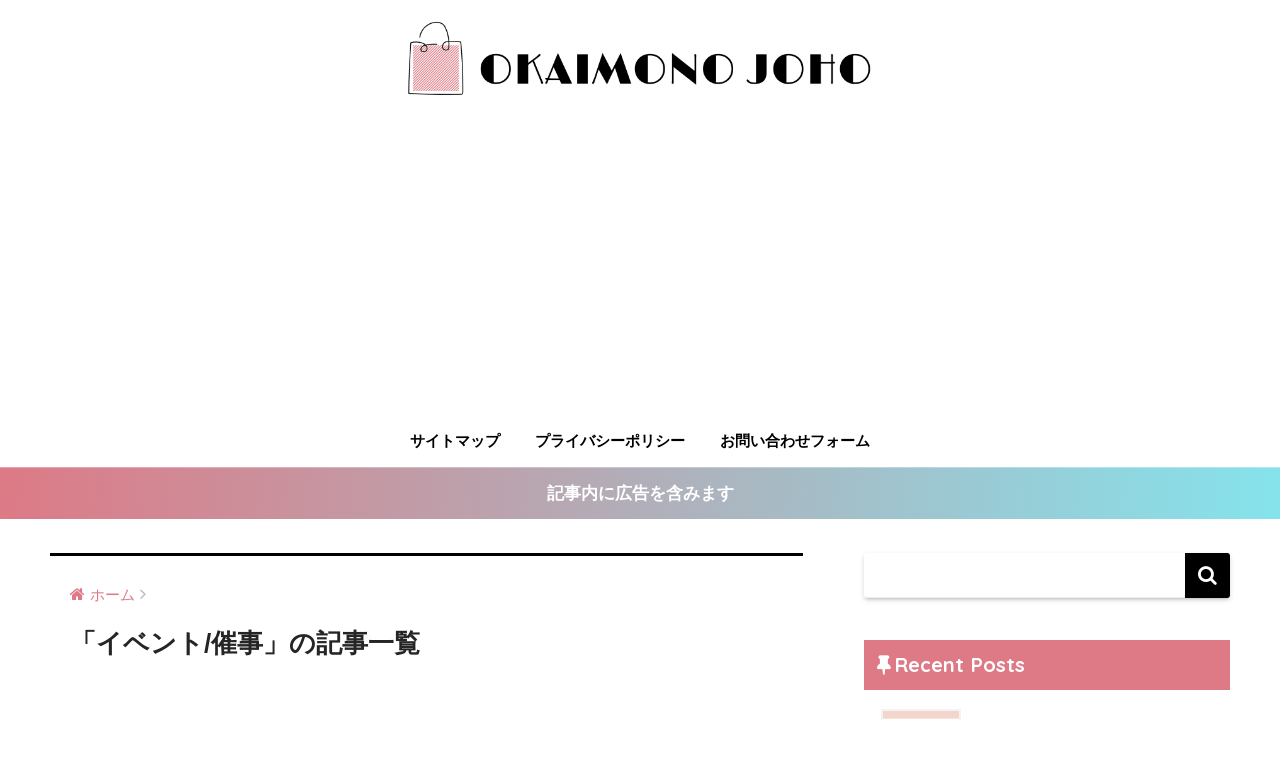

--- FILE ---
content_type: text/html; charset=UTF-8
request_url: https://kininarugamininaru.com/category/%E3%82%A4%E3%83%99%E3%83%B3%E3%83%88-%E5%82%AC%E4%BA%8B/
body_size: 11345
content:
<!doctype html>
<!--[if lt IE 7]><html dir="ltr" lang="ja" prefix="og: https://ogp.me/ns#" class="no-js lt-ie9 lt-ie8 lt-ie7"><![endif]-->
<!--[if (IE 7)&!(IEMobile)]><html dir="ltr" lang="ja" prefix="og: https://ogp.me/ns#" class="no-js lt-ie9 lt-ie8"><![endif]-->
<!--[if (IE 8)&!(IEMobile)]><html dir="ltr" lang="ja" prefix="og: https://ogp.me/ns#" class="no-js lt-ie9"><![endif]-->
<!--[if gt IE 8]><!--><html dir="ltr" lang="ja" prefix="og: https://ogp.me/ns#" class="no-js"><!--<![endif]-->
<head>
	<!-- Google tag (gtag.js) -->
<script async src="https://www.googletagmanager.com/gtag/js?id=G-DCZHTEGVXQ"></script>
<script>
  window.dataLayer = window.dataLayer || [];
  function gtag(){dataLayer.push(arguments);}
  gtag('js', new Date());

  gtag('config', 'G-DCZHTEGVXQ');
</script>
	<meta charset="utf-8">
	<meta http-equiv="X-UA-Compatible" content="IE=edge">
	<meta name="HandheldFriendly" content="True">
	<meta name="MobileOptimized" content="320">
	<meta name="viewport" content="width=device-width, initial-scale=1 ,viewport-fit=cover"/>
	<meta name="msapplication-TileColor" content="#000000">
	<meta name="theme-color" content="#000000">
	<link rel="pingback" href="https://kininarugamininaru.com/xmlrpc.php">
	<title>イベント/催事 | OKAIMONO JOHO</title>

		<!-- All in One SEO 4.9.3 - aioseo.com -->
	<meta name="robots" content="max-snippet:-1, max-image-preview:large, max-video-preview:-1" />
	<meta name="google-site-verification" content="_pRoHfpikjYjzPHHGEKIVsm8DL5LWjxgyEB3_kkpplg" />
	<link rel="canonical" href="https://kininarugamininaru.com/category/%e3%82%a4%e3%83%99%e3%83%b3%e3%83%88-%e5%82%ac%e4%ba%8b/" />
	<meta name="generator" content="All in One SEO (AIOSEO) 4.9.3" />
		<script type="application/ld+json" class="aioseo-schema">
			{"@context":"https:\/\/schema.org","@graph":[{"@type":"BreadcrumbList","@id":"https:\/\/kininarugamininaru.com\/category\/%E3%82%A4%E3%83%99%E3%83%B3%E3%83%88-%E5%82%AC%E4%BA%8B\/#breadcrumblist","itemListElement":[{"@type":"ListItem","@id":"https:\/\/kininarugamininaru.com#listItem","position":1,"name":"Home","item":"https:\/\/kininarugamininaru.com","nextItem":{"@type":"ListItem","@id":"https:\/\/kininarugamininaru.com\/category\/%e3%82%a4%e3%83%99%e3%83%b3%e3%83%88-%e5%82%ac%e4%ba%8b\/#listItem","name":"\u30a4\u30d9\u30f3\u30c8\/\u50ac\u4e8b"}},{"@type":"ListItem","@id":"https:\/\/kininarugamininaru.com\/category\/%e3%82%a4%e3%83%99%e3%83%b3%e3%83%88-%e5%82%ac%e4%ba%8b\/#listItem","position":2,"name":"\u30a4\u30d9\u30f3\u30c8\/\u50ac\u4e8b","previousItem":{"@type":"ListItem","@id":"https:\/\/kininarugamininaru.com#listItem","name":"Home"}}]},{"@type":"CollectionPage","@id":"https:\/\/kininarugamininaru.com\/category\/%E3%82%A4%E3%83%99%E3%83%B3%E3%83%88-%E5%82%AC%E4%BA%8B\/#collectionpage","url":"https:\/\/kininarugamininaru.com\/category\/%E3%82%A4%E3%83%99%E3%83%B3%E3%83%88-%E5%82%AC%E4%BA%8B\/","name":"\u30a4\u30d9\u30f3\u30c8\/\u50ac\u4e8b | OKAIMONO JOHO","inLanguage":"ja","isPartOf":{"@id":"https:\/\/kininarugamininaru.com\/#website"},"breadcrumb":{"@id":"https:\/\/kininarugamininaru.com\/category\/%E3%82%A4%E3%83%99%E3%83%B3%E3%83%88-%E5%82%AC%E4%BA%8B\/#breadcrumblist"}},{"@type":"Person","@id":"https:\/\/kininarugamininaru.com\/#person","name":"kumi","image":{"@type":"ImageObject","@id":"https:\/\/kininarugamininaru.com\/category\/%E3%82%A4%E3%83%99%E3%83%B3%E3%83%88-%E5%82%AC%E4%BA%8B\/#personImage","url":"https:\/\/secure.gravatar.com\/avatar\/5cbd3c921c0e6e8dd42370c7af9a8cdd?s=96&d=mm&r=g","width":96,"height":96,"caption":"kumi"}},{"@type":"WebSite","@id":"https:\/\/kininarugamininaru.com\/#website","url":"https:\/\/kininarugamininaru.com\/","name":"OKAIMONO JOHO","description":"\u30bb\u30fc\u30eb\u3084\u798f\u888b\u3001\u50ac\u4e8b\u3084\u30b9\u30a4\u30fc\u30c4\u30fb\u30b0\u30eb\u30e1\u306a\u3069\u8cb7\u3044\u7269\u60c5\u5831\u3092\u66f8\u3044\u3066\u3044\u307e\u3059\u3002","inLanguage":"ja","publisher":{"@id":"https:\/\/kininarugamininaru.com\/#person"}}]}
		</script>
		<!-- All in One SEO -->

<link rel='dns-prefetch' href='//ajax.googleapis.com' />
<link rel='dns-prefetch' href='//fonts.googleapis.com' />
<link rel='dns-prefetch' href='//s.w.org' />
<link rel='dns-prefetch' href='//v0.wordpress.com' />
<link rel='dns-prefetch' href='//i0.wp.com' />
<link rel='dns-prefetch' href='//i1.wp.com' />
<link rel='dns-prefetch' href='//i2.wp.com' />
<link rel='dns-prefetch' href='//c0.wp.com' />
<link rel="alternate" type="application/rss+xml" title="OKAIMONO JOHO &raquo; フィード" href="https://kininarugamininaru.com/feed/" />
<link rel="alternate" type="application/rss+xml" title="OKAIMONO JOHO &raquo; コメントフィード" href="https://kininarugamininaru.com/comments/feed/" />
		<!-- This site uses the Google Analytics by MonsterInsights plugin v9.11.1 - Using Analytics tracking - https://www.monsterinsights.com/ -->
		<!-- Note: MonsterInsights is not currently configured on this site. The site owner needs to authenticate with Google Analytics in the MonsterInsights settings panel. -->
					<!-- No tracking code set -->
				<!-- / Google Analytics by MonsterInsights -->
				<script type="text/javascript">
			window._wpemojiSettings = {"baseUrl":"https:\/\/s.w.org\/images\/core\/emoji\/13.0.1\/72x72\/","ext":".png","svgUrl":"https:\/\/s.w.org\/images\/core\/emoji\/13.0.1\/svg\/","svgExt":".svg","source":{"concatemoji":"https:\/\/kininarugamininaru.com\/wp-includes\/js\/wp-emoji-release.min.js"}};
			!function(e,a,t){var n,r,o,i=a.createElement("canvas"),p=i.getContext&&i.getContext("2d");function s(e,t){var a=String.fromCharCode;p.clearRect(0,0,i.width,i.height),p.fillText(a.apply(this,e),0,0);e=i.toDataURL();return p.clearRect(0,0,i.width,i.height),p.fillText(a.apply(this,t),0,0),e===i.toDataURL()}function c(e){var t=a.createElement("script");t.src=e,t.defer=t.type="text/javascript",a.getElementsByTagName("head")[0].appendChild(t)}for(o=Array("flag","emoji"),t.supports={everything:!0,everythingExceptFlag:!0},r=0;r<o.length;r++)t.supports[o[r]]=function(e){if(!p||!p.fillText)return!1;switch(p.textBaseline="top",p.font="600 32px Arial",e){case"flag":return s([127987,65039,8205,9895,65039],[127987,65039,8203,9895,65039])?!1:!s([55356,56826,55356,56819],[55356,56826,8203,55356,56819])&&!s([55356,57332,56128,56423,56128,56418,56128,56421,56128,56430,56128,56423,56128,56447],[55356,57332,8203,56128,56423,8203,56128,56418,8203,56128,56421,8203,56128,56430,8203,56128,56423,8203,56128,56447]);case"emoji":return!s([55357,56424,8205,55356,57212],[55357,56424,8203,55356,57212])}return!1}(o[r]),t.supports.everything=t.supports.everything&&t.supports[o[r]],"flag"!==o[r]&&(t.supports.everythingExceptFlag=t.supports.everythingExceptFlag&&t.supports[o[r]]);t.supports.everythingExceptFlag=t.supports.everythingExceptFlag&&!t.supports.flag,t.DOMReady=!1,t.readyCallback=function(){t.DOMReady=!0},t.supports.everything||(n=function(){t.readyCallback()},a.addEventListener?(a.addEventListener("DOMContentLoaded",n,!1),e.addEventListener("load",n,!1)):(e.attachEvent("onload",n),a.attachEvent("onreadystatechange",function(){"complete"===a.readyState&&t.readyCallback()})),(n=t.source||{}).concatemoji?c(n.concatemoji):n.wpemoji&&n.twemoji&&(c(n.twemoji),c(n.wpemoji)))}(window,document,window._wpemojiSettings);
		</script>
		<style type="text/css">
img.wp-smiley,
img.emoji {
	display: inline !important;
	border: none !important;
	box-shadow: none !important;
	height: 1em !important;
	width: 1em !important;
	margin: 0 .07em !important;
	vertical-align: -0.1em !important;
	background: none !important;
	padding: 0 !important;
}
</style>
	<link rel='stylesheet' id='wp-block-library-css'  href='https://c0.wp.com/c/5.7.14/wp-includes/css/dist/block-library/style.min.css' type='text/css' media='all' />
<style id='wp-block-library-inline-css' type='text/css'>
.has-text-align-justify{text-align:justify;}
</style>
<link rel='stylesheet' id='aioseo/css/src/vue/standalone/blocks/table-of-contents/global.scss-css'  href='https://kininarugamininaru.com/wp-content/plugins/all-in-one-seo-pack/dist/Lite/assets/css/table-of-contents/global.e90f6d47.css' type='text/css' media='all' />
<link rel='stylesheet' id='mediaelement-css'  href='https://c0.wp.com/c/5.7.14/wp-includes/js/mediaelement/mediaelementplayer-legacy.min.css' type='text/css' media='all' />
<link rel='stylesheet' id='wp-mediaelement-css'  href='https://c0.wp.com/c/5.7.14/wp-includes/js/mediaelement/wp-mediaelement.min.css' type='text/css' media='all' />
<link rel='stylesheet' id='quads-style-css-css'  href='https://kininarugamininaru.com/wp-content/plugins/quick-adsense-reloaded/includes/gutenberg/dist/blocks.style.build.css' type='text/css' media='all' />
<link rel='stylesheet' id='avatar-manager-css'  href='https://kininarugamininaru.com/wp-content/plugins/avatar-manager/assets/css/avatar-manager.min.css' type='text/css' media='all' />
<link rel='stylesheet' id='contact-form-7-css'  href='https://kininarugamininaru.com/wp-content/plugins/contact-form-7/includes/css/styles.css' type='text/css' media='all' />
<link rel='stylesheet' id='nrci_methods-css'  href='https://kininarugamininaru.com/wp-content/plugins/no-right-click-images-plugin/no-right-click-images.css' type='text/css' media='all' />
<link rel='stylesheet' id='sng-stylesheet-css'  href='https://kininarugamininaru.com/wp-content/themes/sango-theme/style.css?ver15' type='text/css' media='all' />
<link rel='stylesheet' id='sng-option-css'  href='https://kininarugamininaru.com/wp-content/themes/sango-theme/entry-option.css?ver15' type='text/css' media='all' />
<link rel='stylesheet' id='sng-googlefonts-css'  href='//fonts.googleapis.com/css?family=Quicksand%3A500%2C700' type='text/css' media='all' />
<link rel='stylesheet' id='sng-fontawesome-css'  href='https://kininarugamininaru.com/wp-content/themes/sango-theme/library/fontawesome/css/font-awesome.min.css' type='text/css' media='all' />
<link rel='stylesheet' id='ripple-style-css'  href='https://kininarugamininaru.com/wp-content/themes/sango-theme/library/ripple/rippler.min.css' type='text/css' media='all' />
<link rel='stylesheet' id='jetpack_css-css'  href='https://c0.wp.com/p/jetpack/10.3.2/css/jetpack.css' type='text/css' media='all' />
<style id='quads-styles-inline-css' type='text/css'>
.quads-ad-label { font-size: 12px; text-align: center; color: #333;}
</style>
<script type='text/javascript' src='https://ajax.googleapis.com/ajax/libs/jquery/2.2.4/jquery.min.js' id='jquery-js'></script>
<script type='text/javascript' src='https://kininarugamininaru.com/wp-content/plugins/avatar-manager/assets/js/avatar-manager.min.js' id='avatar-manager-js'></script>
<script type='text/javascript' id='nrci_methods-js-extra'>
/* <![CDATA[ */
var nrci_opts = {"gesture":"Y","drag":"Y","touch":"Y","admin":"Y"};
/* ]]> */
</script>
<script type='text/javascript' src='https://kininarugamininaru.com/wp-content/plugins/no-right-click-images-plugin/no-right-click-images.js' id='nrci_methods-js'></script>
<script type='text/javascript' src='https://kininarugamininaru.com/wp-content/themes/sango-theme/library/js/modernizr.custom.min.js' id='sng-modernizr-js'></script>
<link rel="https://api.w.org/" href="https://kininarugamininaru.com/wp-json/" /><link rel="alternate" type="application/json" href="https://kininarugamininaru.com/wp-json/wp/v2/categories/28" /><link rel="EditURI" type="application/rsd+xml" title="RSD" href="https://kininarugamininaru.com/xmlrpc.php?rsd" />
<script async src="https://pagead2.googlesyndication.com/pagead/js/adsbygoogle.js?client=ca-pub-3354275518339076"
     crossorigin="anonymous"></script><script type='text/javascript'>document.cookie = 'quads_browser_width='+screen.width;</script><style type='text/css'>img#wpstats{display:none}</style>
		<meta property="og:title" content="「イベント/催事」の記事一覧" />
<meta property="og:description" content="OKAIMONO JOHOの「イベント/催事」についての投稿一覧です。" />
<meta property="og:type" content="article" />
<meta property="og:url" content="https://kininarugamininaru.com/category/%e3%82%a4%e3%83%99%e3%83%b3%e3%83%88-%e5%82%ac%e4%ba%8b/" />
<meta property="og:image" content="https://kininarugamininaru.com/wp-content/uploads/2021/05/logo2.png" />
<meta property="og:site_name" content="OKAIMONO JOHO" />
<meta name="twitter:card" content="summary_large_image" />
<style type="text/css">.broken_link, a.broken_link {
	text-decoration: line-through;
}</style><style type="text/css" id="custom-background-css">
body.custom-background { background-color: #ffffff; }
</style>
				<style type="text/css">
				/* If html does not have either class, do not show lazy loaded images. */
				html:not( .jetpack-lazy-images-js-enabled ):not( .js ) .jetpack-lazy-image {
					display: none;
				}
			</style>
			<script>
				document.documentElement.classList.add(
					'jetpack-lazy-images-js-enabled'
				);
			</script>
		<style>
a {color: #dd7a86;}
.main-c {color: #000000;}
.main-bc {background-color: #000000;}
.main-bdr,#inner-content .main-bdr {border-color:  #000000;}
.pastel-bc , #inner-content .pastel-bc {background-color: #ede8de;}
.accent-c {color: #dd7a86;}
.accent-bc {background-color: #dd7a86;}
.header,#footer-menu,.drawer__title {background-color: #ffffff;}
#logo a {color: #FFF;}
.desktop-nav li a , .mobile-nav li a, #footer-menu a ,.copyright, #drawer__open,.drawer__title {color: #000000;}
.drawer__title .close span, .drawer__title .close span:before {background: #000000;}
.desktop-nav li:after {background: #000000;}
.mobile-nav .current-menu-item {border-bottom-color: #000000;}
.widgettitle {color: #ffffff;background-color:#dd7a86;}
.footer {background-color: #f0ece1;}
.footer, .footer a, .footer .widget ul li a {color: #3c3c3c;}
.body_bc {background-color: #ffffff;}#toc_container .toc_title, #footer_menu .raised, .pagination a, .pagination span, #reply-title:before , .entry-content blockquote:before ,.main-c-before li:before ,.main-c-b:before{color: #000000;}
#searchsubmit, #toc_container .toc_title:before, .cat-name, .pre_tag > span, .pagination .current, #submit ,.withtag_list > span,.main-bc-before li:before {background-color: #000000;}
#toc_container, h3 ,.li-mainbdr ul,.li-mainbdr ol {border-color: #000000;}
.search-title .fa-search ,.acc-bc-before li:before {background: #dd7a86;}
.li-accentbdr ul, .li-accentbdr ol {border-color: #dd7a86;}
.pagination a:hover ,.li-pastelbc ul, .li-pastelbc ol {background: #ede8de;}
body {font-size: 100%;}
@media only screen and (min-width: 481px) {
body {font-size: 107%;}
}
@media only screen and (min-width: 1030px) {
body {font-size: 107%;}
}
.totop {background: #5ba9f7;}
.header-info a {color: #FFF; background: linear-gradient(95deg,#dd7a86,#85e3ec);}
.fixed-menu ul {background: #FFF;}
.fixed-menu a {color: #a2a7ab;}
.fixed-menu .current-menu-item a , .fixed-menu ul li a.active {color: #6bb6ff;}
.post-tab {background: #FFF;} .post-tab>div {color: #a7a7a7} .post-tab > div.tab-active{background: linear-gradient(45deg,#bdb9ff,#67b8ff)}
</style>
<style type="text/css" id="wp-custom-css">.proflink a{
	display:block;
	text-align:center;
	padding:7px 10px;
	background:#aaa;/*カラーは変更*/
	width:50%;
	margin:0 auto;
	margin-top:20px;
	border-radius:20px;
	border:3px double #fff;
	font-size:0.65rem;
	color:#fff;
}
.proflink a:hover{
		opacity:0.75;
}


.heading.pager-prev-next span.page-prev-next {
    padding: 0.5em 1em;
    margin: 2em 0;
    border:solid 3px #5b8bd0;
		text-align: center;
		margin-top: 10px;
		margin-right: 60px;
		margin-bottom: 10px;
		margin-left: 60px;
		color: #000000;
		background: #f0f7ff;
		font-weight:bold;
}
.heading.pager-prev-next span.page-prev-next p {
   margin: 0; 
    padding: 0;
	
}

.header {
box-shadow: 0 0px 0px rgba(0, 0, 0, 0);
}

#logo, #logo img, .desktop-nav li a,#drawer__open {
    height: 100px;
    line-height: 100px;
    object-fit: contain;
}

.box5 {
border-color: #c97586!important;
}

/* キラッと光るボタン */
.btn-shine {
  position: relative;
  display: inline-block;
  padding: 14px 28px;
  border-radius: 50px;
  background: #ff7043; /* ボタン色（お好みで変更可） */
  color: #fff !important;
  font-weight: bold;
  text-align: center;
  text-decoration: none;
  overflow: hidden;
}

.btn-shine::before {
  content: "";
  position: absolute;
  top: 0;
  left: -75%;
  width: 50%;
  height: 100%;
  background: linear-gradient(
    120deg,
    rgba(255, 255, 255, 0) 0%,
    rgba(255, 255, 255, 0.6) 50%,
    rgba(255, 255, 255, 0) 100%
  );
  transform: skewX(-25deg);
}

.btn-shine:hover::before {
  animation: shine 0.8s forwards;
}

@keyframes shine {
  100% {
    left: 125%;
  }
}</style><meta name="google-site-verification" content="_pRoHfpikjYjzPHHGEKIVsm8DL5LWjxgyEB3_kkpplg" />
	<!-- Global site tag (gtag.js) - Google Analytics -->
<script async src="https://www.googletagmanager.com/gtag/js?id=UA-67271448-3"></script>
<script>
  window.dataLayer = window.dataLayer || [];
  function gtag(){dataLayer.push(arguments);}
  gtag('js', new Date());

  gtag('config', 'UA-67271448-3');
</script>
<script async src="//pagead2.googlesyndication.com/pagead/js/adsbygoogle.js"></script>
<script>
     (adsbygoogle = window.adsbygoogle || []).push({
          google_ad_client: "ca-pub-3354275518339076",
          enable_page_level_ads: true
     });
</script>
	</head>
<body class="archive category category-28 custom-background">

	<div id="container">
		<header class="header header--center">
						<div id="inner-header" class="wrap cf">
									<p id="logo" class="h1 dfont">
						<a href="https://kininarugamininaru.com"><img src="https://kininarugamininaru.com/wp-content/uploads/2021/05/logo2.png" alt="OKAIMONO JOHO"></a>
					</p>
				<nav class="desktop-nav clearfix"><ul id="menu-%e3%83%98%e3%83%83%e3%83%80%e3%83%bc" class="menu"><li id="menu-item-31" class="menu-item menu-item-type-post_type menu-item-object-page menu-item-31"><a href="https://kininarugamininaru.com/sitemap/">サイトマップ</a></li>
<li id="menu-item-32" class="menu-item menu-item-type-post_type menu-item-object-page menu-item-32"><a href="https://kininarugamininaru.com/privacy-policy/">プライバシーポリシー</a></li>
<li id="menu-item-33" class="menu-item menu-item-type-post_type menu-item-object-page menu-item-33"><a href="https://kininarugamininaru.com/contact-form/">お問い合わせフォーム</a></li>
</ul></nav>			</div>
					</header>
		<div class="header-info"><a href="">記事内に広告を含みます</a></div>	<div id="content">
		<div id="inner-content" class="wrap cf">
			<main id="main" class="m-all t-2of3 d-5of7 cf" role="main">
				<div id="archive_header" class="main-bdr">
	<nav id="breadcrumb"><ul itemscope itemtype="http://schema.org/BreadcrumbList"><li itemprop="itemListElement" itemscope itemtype="http://schema.org/ListItem"><a href="https://kininarugamininaru.com" itemprop="item"><span itemprop="name">ホーム</span></a><meta itemprop="position" content="1" /></li></ul></nav>			<h1>「イベント/催事」の記事一覧</h1>
		</div>		<div class="cardtype cf">
			    <article class="cardtype__article">
        <a class="cardtype__link" href="https://kininarugamininaru.com/uenomatsuzakaya-syokuhinsale/">
          <p class="cardtype__img">
            <img src="https://i0.wp.com/kininarugamininaru.com/wp-content/uploads/2023/09/Salmon-Leaves-Blog-Banner-2024-04-25T223152.200.png?resize=520%2C300&ssl=1" alt="上野松坂屋食品もったいないセール2024|いつからいつまで?混雑や口コミも">
          </p>
          <div class="cardtype__article-info">
                        <time class="updated entry-time dfont" datetime="2024-10-13">2024.10.13 Sun</time>
                        <h2>上野松坂屋食品もったいないセール2024|いつからいつまで?混雑や口コミも</h2>
          </div>
        </a>
            </article>
		</div>
			</main>
				<div id="sidebar1" class="sidebar m-all t-1of3 d-2of7 last-col cf" role="complementary">
	<aside>
		<div class="insidesp">
			<div id="notfix">
				<div id="search-2" class="widget widget_search"><form role="search" method="get" id="searchform" class="searchform" action="https://kininarugamininaru.com/">
    <div>
        <input type="search" id="s" name="s" value="" />
        <button type="submit" id="searchsubmit" ><i class="fa fa-search"></i></button>
    </div>
</form></div><div id="recent-posts-2" class="widget widget_recent_entries"><h4 class="widgettitle dfont">Recent Posts</h4>              <ul class="my-widget">
                                <li><a href="https://kininarugamininaru.com/adachiotoemon-hukubukuro/"><figure class="my-widget__img"><img width="160" height="160" src="https://i1.wp.com/kininarugamininaru.com/wp-content/uploads/2024/11/Salmon-Leaves-Blog-Banner-13.png?resize=160%2C160&amp;ssl=1" class="attachment-thumb-160 size-thumb-160 wp-post-image jetpack-lazy-image" alt="足立音衛門福袋のアイキャッチ画像" loading="lazy" data-attachment-id="18919" data-permalink="https://kininarugamininaru.com/adachiotoemon-hukubukuro/salmon-leaves-blog-banner-13-3/" data-orig-file="https://i1.wp.com/kininarugamininaru.com/wp-content/uploads/2024/11/Salmon-Leaves-Blog-Banner-13.png?fit=2240%2C1260&amp;ssl=1" data-orig-size="2240,1260" data-comments-opened="1" data-image-meta="{&quot;aperture&quot;:&quot;0&quot;,&quot;credit&quot;:&quot;&quot;,&quot;camera&quot;:&quot;&quot;,&quot;caption&quot;:&quot;&quot;,&quot;created_timestamp&quot;:&quot;0&quot;,&quot;copyright&quot;:&quot;&quot;,&quot;focal_length&quot;:&quot;0&quot;,&quot;iso&quot;:&quot;0&quot;,&quot;shutter_speed&quot;:&quot;0&quot;,&quot;title&quot;:&quot;&quot;,&quot;orientation&quot;:&quot;0&quot;}" data-image-title="" data-image-description="" data-image-caption="" data-medium-file="https://i1.wp.com/kininarugamininaru.com/wp-content/uploads/2024/11/Salmon-Leaves-Blog-Banner-13.png?fit=300%2C169&amp;ssl=1" data-large-file="https://i1.wp.com/kininarugamininaru.com/wp-content/uploads/2024/11/Salmon-Leaves-Blog-Banner-13.png?fit=680%2C383&amp;ssl=1" data-lazy-srcset="https://i1.wp.com/kininarugamininaru.com/wp-content/uploads/2024/11/Salmon-Leaves-Blog-Banner-13.png?resize=150%2C150&amp;ssl=1 150w, https://i1.wp.com/kininarugamininaru.com/wp-content/uploads/2024/11/Salmon-Leaves-Blog-Banner-13.png?resize=125%2C125&amp;ssl=1 125w, https://i1.wp.com/kininarugamininaru.com/wp-content/uploads/2024/11/Salmon-Leaves-Blog-Banner-13.png?resize=160%2C160&amp;ssl=1 160w, https://i1.wp.com/kininarugamininaru.com/wp-content/uploads/2024/11/Salmon-Leaves-Blog-Banner-13.png?zoom=2&amp;resize=160%2C160&amp;ssl=1 320w, https://i1.wp.com/kininarugamininaru.com/wp-content/uploads/2024/11/Salmon-Leaves-Blog-Banner-13.png?zoom=3&amp;resize=160%2C160&amp;ssl=1 480w" data-lazy-sizes="(max-width: 160px) 100vw, 160px" data-lazy-src="https://i1.wp.com/kininarugamininaru.com/wp-content/uploads/2024/11/Salmon-Leaves-Blog-Banner-13.png?resize=160%2C160&amp;ssl=1&amp;is-pending-load=1" srcset="[data-uri]" /></figure><div class="my-widget__text">足立音衛門福袋2026｜中身ネタバレ・予約方法・口コミまとめ！                          </div>
                  </a></li>
                                <li><a href="https://kininarugamininaru.com/mamegen-hukubukuro/"><figure class="my-widget__img"><img width="160" height="160" src="https://i0.wp.com/kininarugamininaru.com/wp-content/uploads/2025/09/Salmon-Leaves-Blog-Banner-7.png?resize=160%2C160&amp;ssl=1" class="attachment-thumb-160 size-thumb-160 wp-post-image jetpack-lazy-image" alt="豆源" loading="lazy" data-attachment-id="18906" data-permalink="https://kininarugamininaru.com/mamegen-hukubukuro/salmon-leaves-blog-banner-7-4/" data-orig-file="https://i0.wp.com/kininarugamininaru.com/wp-content/uploads/2025/09/Salmon-Leaves-Blog-Banner-7.png?fit=2240%2C1260&amp;ssl=1" data-orig-size="2240,1260" data-comments-opened="1" data-image-meta="{&quot;aperture&quot;:&quot;0&quot;,&quot;credit&quot;:&quot;&quot;,&quot;camera&quot;:&quot;&quot;,&quot;caption&quot;:&quot;&quot;,&quot;created_timestamp&quot;:&quot;0&quot;,&quot;copyright&quot;:&quot;&quot;,&quot;focal_length&quot;:&quot;0&quot;,&quot;iso&quot;:&quot;0&quot;,&quot;shutter_speed&quot;:&quot;0&quot;,&quot;title&quot;:&quot;&quot;,&quot;orientation&quot;:&quot;0&quot;}" data-image-title="" data-image-description="" data-image-caption="" data-medium-file="https://i0.wp.com/kininarugamininaru.com/wp-content/uploads/2025/09/Salmon-Leaves-Blog-Banner-7.png?fit=300%2C169&amp;ssl=1" data-large-file="https://i0.wp.com/kininarugamininaru.com/wp-content/uploads/2025/09/Salmon-Leaves-Blog-Banner-7.png?fit=680%2C383&amp;ssl=1" data-lazy-srcset="https://i0.wp.com/kininarugamininaru.com/wp-content/uploads/2025/09/Salmon-Leaves-Blog-Banner-7.png?resize=150%2C150&amp;ssl=1 150w, https://i0.wp.com/kininarugamininaru.com/wp-content/uploads/2025/09/Salmon-Leaves-Blog-Banner-7.png?resize=125%2C125&amp;ssl=1 125w, https://i0.wp.com/kininarugamininaru.com/wp-content/uploads/2025/09/Salmon-Leaves-Blog-Banner-7.png?resize=160%2C160&amp;ssl=1 160w, https://i0.wp.com/kininarugamininaru.com/wp-content/uploads/2025/09/Salmon-Leaves-Blog-Banner-7.png?zoom=2&amp;resize=160%2C160&amp;ssl=1 320w, https://i0.wp.com/kininarugamininaru.com/wp-content/uploads/2025/09/Salmon-Leaves-Blog-Banner-7.png?zoom=3&amp;resize=160%2C160&amp;ssl=1 480w" data-lazy-sizes="(max-width: 160px) 100vw, 160px" data-lazy-src="https://i0.wp.com/kininarugamininaru.com/wp-content/uploads/2025/09/Salmon-Leaves-Blog-Banner-7.png?resize=160%2C160&amp;ssl=1&amp;is-pending-load=1" srcset="[data-uri]" /></figure><div class="my-widget__text">豆源福袋2026｜中身ネタバレ・口コミ・予約情報まとめ                          </div>
                  </a></li>
                                <li><a href="https://kininarugamininaru.com/labeille-hukubukuro/"><figure class="my-widget__img"><img width="160" height="160" src="https://i2.wp.com/kininarugamininaru.com/wp-content/uploads/2024/11/Salmon-Leaves-Blog-Banner-1.png?resize=160%2C160&amp;ssl=1" class="attachment-thumb-160 size-thumb-160 wp-post-image jetpack-lazy-image" alt="" loading="lazy" data-attachment-id="18840" data-permalink="https://kininarugamininaru.com/labeille-hukubukuro/salmon-leaves-blog-banner-1-3/" data-orig-file="https://i2.wp.com/kininarugamininaru.com/wp-content/uploads/2024/11/Salmon-Leaves-Blog-Banner-1.png?fit=2240%2C1260&amp;ssl=1" data-orig-size="2240,1260" data-comments-opened="1" data-image-meta="{&quot;aperture&quot;:&quot;0&quot;,&quot;credit&quot;:&quot;&quot;,&quot;camera&quot;:&quot;&quot;,&quot;caption&quot;:&quot;&quot;,&quot;created_timestamp&quot;:&quot;0&quot;,&quot;copyright&quot;:&quot;&quot;,&quot;focal_length&quot;:&quot;0&quot;,&quot;iso&quot;:&quot;0&quot;,&quot;shutter_speed&quot;:&quot;0&quot;,&quot;title&quot;:&quot;&quot;,&quot;orientation&quot;:&quot;0&quot;}" data-image-title="Salmon Leaves Blog Banner (1)" data-image-description="" data-image-caption="" data-medium-file="https://i2.wp.com/kininarugamininaru.com/wp-content/uploads/2024/11/Salmon-Leaves-Blog-Banner-1.png?fit=300%2C169&amp;ssl=1" data-large-file="https://i2.wp.com/kininarugamininaru.com/wp-content/uploads/2024/11/Salmon-Leaves-Blog-Banner-1.png?fit=680%2C383&amp;ssl=1" data-lazy-srcset="https://i2.wp.com/kininarugamininaru.com/wp-content/uploads/2024/11/Salmon-Leaves-Blog-Banner-1.png?resize=150%2C150&amp;ssl=1 150w, https://i2.wp.com/kininarugamininaru.com/wp-content/uploads/2024/11/Salmon-Leaves-Blog-Banner-1.png?resize=125%2C125&amp;ssl=1 125w, https://i2.wp.com/kininarugamininaru.com/wp-content/uploads/2024/11/Salmon-Leaves-Blog-Banner-1.png?resize=160%2C160&amp;ssl=1 160w, https://i2.wp.com/kininarugamininaru.com/wp-content/uploads/2024/11/Salmon-Leaves-Blog-Banner-1.png?zoom=2&amp;resize=160%2C160&amp;ssl=1 320w, https://i2.wp.com/kininarugamininaru.com/wp-content/uploads/2024/11/Salmon-Leaves-Blog-Banner-1.png?zoom=3&amp;resize=160%2C160&amp;ssl=1 480w" data-lazy-sizes="(max-width: 160px) 100vw, 160px" data-lazy-src="https://i2.wp.com/kininarugamininaru.com/wp-content/uploads/2024/11/Salmon-Leaves-Blog-Banner-1.png?resize=160%2C160&amp;ssl=1&amp;is-pending-load=1" srcset="[data-uri]" /></figure><div class="my-widget__text">ラベイユ福袋2026｜中身ネタバレ・口コミ・予約方法まとめ                          </div>
                  </a></li>
                                <li><a href="https://kininarugamininaru.com/kinshobai-hukubukuro/"><figure class="my-widget__img"><img width="160" height="160" src="https://i2.wp.com/kininarugamininaru.com/wp-content/uploads/2025/09/Salmon-Leaves-Blog-Banner-11.png?resize=160%2C160&amp;ssl=1" class="attachment-thumb-160 size-thumb-160 wp-post-image jetpack-lazy-image" alt="錦松梅福袋のアイキャッチ画像" loading="lazy" data-attachment-id="18914" data-permalink="https://kininarugamininaru.com/kinshobai-hukubukuro/salmon-leaves-blog-banner-11-4/" data-orig-file="https://i2.wp.com/kininarugamininaru.com/wp-content/uploads/2025/09/Salmon-Leaves-Blog-Banner-11.png?fit=2240%2C1260&amp;ssl=1" data-orig-size="2240,1260" data-comments-opened="1" data-image-meta="{&quot;aperture&quot;:&quot;0&quot;,&quot;credit&quot;:&quot;&quot;,&quot;camera&quot;:&quot;&quot;,&quot;caption&quot;:&quot;&quot;,&quot;created_timestamp&quot;:&quot;0&quot;,&quot;copyright&quot;:&quot;&quot;,&quot;focal_length&quot;:&quot;0&quot;,&quot;iso&quot;:&quot;0&quot;,&quot;shutter_speed&quot;:&quot;0&quot;,&quot;title&quot;:&quot;&quot;,&quot;orientation&quot;:&quot;0&quot;}" data-image-title="" data-image-description="" data-image-caption="" data-medium-file="https://i2.wp.com/kininarugamininaru.com/wp-content/uploads/2025/09/Salmon-Leaves-Blog-Banner-11.png?fit=300%2C169&amp;ssl=1" data-large-file="https://i2.wp.com/kininarugamininaru.com/wp-content/uploads/2025/09/Salmon-Leaves-Blog-Banner-11.png?fit=680%2C383&amp;ssl=1" data-lazy-srcset="https://i2.wp.com/kininarugamininaru.com/wp-content/uploads/2025/09/Salmon-Leaves-Blog-Banner-11.png?resize=150%2C150&amp;ssl=1 150w, https://i2.wp.com/kininarugamininaru.com/wp-content/uploads/2025/09/Salmon-Leaves-Blog-Banner-11.png?resize=125%2C125&amp;ssl=1 125w, https://i2.wp.com/kininarugamininaru.com/wp-content/uploads/2025/09/Salmon-Leaves-Blog-Banner-11.png?resize=160%2C160&amp;ssl=1 160w, https://i2.wp.com/kininarugamininaru.com/wp-content/uploads/2025/09/Salmon-Leaves-Blog-Banner-11.png?zoom=2&amp;resize=160%2C160&amp;ssl=1 320w, https://i2.wp.com/kininarugamininaru.com/wp-content/uploads/2025/09/Salmon-Leaves-Blog-Banner-11.png?zoom=3&amp;resize=160%2C160&amp;ssl=1 480w" data-lazy-sizes="(max-width: 160px) 100vw, 160px" data-lazy-src="https://i2.wp.com/kininarugamininaru.com/wp-content/uploads/2025/09/Salmon-Leaves-Blog-Banner-11.png?resize=160%2C160&amp;ssl=1&amp;is-pending-load=1" srcset="[data-uri]" /></figure><div class="my-widget__text">錦松梅福袋2026｜中身ネタバレ・口コミまとめ！予約・購入方法も                          </div>
                  </a></li>
                                <li><a href="https://kininarugamininaru.com/uokyu-hukubukuro/"><figure class="my-widget__img"><img width="160" height="160" src="https://i2.wp.com/kininarugamininaru.com/wp-content/uploads/2024/11/Salmon-Leaves-Blog-Banner-12.png?resize=160%2C160&amp;ssl=1" class="attachment-thumb-160 size-thumb-160 wp-post-image jetpack-lazy-image" alt="魚久(京粕漬)福袋のアイキャッチ画像" loading="lazy" data-attachment-id="18916" data-permalink="https://kininarugamininaru.com/uokyu-hukubukuro/salmon-leaves-blog-banner-12-5/" data-orig-file="https://i2.wp.com/kininarugamininaru.com/wp-content/uploads/2024/11/Salmon-Leaves-Blog-Banner-12.png?fit=2240%2C1260&amp;ssl=1" data-orig-size="2240,1260" data-comments-opened="1" data-image-meta="{&quot;aperture&quot;:&quot;0&quot;,&quot;credit&quot;:&quot;&quot;,&quot;camera&quot;:&quot;&quot;,&quot;caption&quot;:&quot;&quot;,&quot;created_timestamp&quot;:&quot;0&quot;,&quot;copyright&quot;:&quot;&quot;,&quot;focal_length&quot;:&quot;0&quot;,&quot;iso&quot;:&quot;0&quot;,&quot;shutter_speed&quot;:&quot;0&quot;,&quot;title&quot;:&quot;&quot;,&quot;orientation&quot;:&quot;0&quot;}" data-image-title="" data-image-description="" data-image-caption="" data-medium-file="https://i2.wp.com/kininarugamininaru.com/wp-content/uploads/2024/11/Salmon-Leaves-Blog-Banner-12.png?fit=300%2C169&amp;ssl=1" data-large-file="https://i2.wp.com/kininarugamininaru.com/wp-content/uploads/2024/11/Salmon-Leaves-Blog-Banner-12.png?fit=680%2C383&amp;ssl=1" data-lazy-srcset="https://i2.wp.com/kininarugamininaru.com/wp-content/uploads/2024/11/Salmon-Leaves-Blog-Banner-12.png?resize=150%2C150&amp;ssl=1 150w, https://i2.wp.com/kininarugamininaru.com/wp-content/uploads/2024/11/Salmon-Leaves-Blog-Banner-12.png?resize=125%2C125&amp;ssl=1 125w, https://i2.wp.com/kininarugamininaru.com/wp-content/uploads/2024/11/Salmon-Leaves-Blog-Banner-12.png?resize=160%2C160&amp;ssl=1 160w, https://i2.wp.com/kininarugamininaru.com/wp-content/uploads/2024/11/Salmon-Leaves-Blog-Banner-12.png?zoom=2&amp;resize=160%2C160&amp;ssl=1 320w, https://i2.wp.com/kininarugamininaru.com/wp-content/uploads/2024/11/Salmon-Leaves-Blog-Banner-12.png?zoom=3&amp;resize=160%2C160&amp;ssl=1 480w" data-lazy-sizes="(max-width: 160px) 100vw, 160px" data-lazy-src="https://i2.wp.com/kininarugamininaru.com/wp-content/uploads/2024/11/Salmon-Leaves-Blog-Banner-12.png?resize=160%2C160&amp;ssl=1&amp;is-pending-load=1" srcset="[data-uri]" /></figure><div class="my-widget__text">魚久(京粕漬)福袋2026｜中身ネタバレ・口コミまとめ！予約・購入方法も                          </div>
                  </a></li>
                            </ul>
              </div>              <div id="recent-comments-2" class="widget widget_recent_comments"><h4 class="widgettitle dfont">最近のコメント</h4><ul id="recentcomments"></ul></div><div id="archives-2" class="widget widget_archive"><h4 class="widgettitle dfont">アーカイブ</h4>
			<ul>
					<li><a href='https://kininarugamininaru.com/2025/11/'>2025年11月</a></li>
	<li><a href='https://kininarugamininaru.com/2025/10/'>2025年10月</a></li>
	<li><a href='https://kininarugamininaru.com/2025/09/'>2025年9月</a></li>
	<li><a href='https://kininarugamininaru.com/2025/08/'>2025年8月</a></li>
	<li><a href='https://kininarugamininaru.com/2025/07/'>2025年7月</a></li>
	<li><a href='https://kininarugamininaru.com/2025/06/'>2025年6月</a></li>
	<li><a href='https://kininarugamininaru.com/2025/05/'>2025年5月</a></li>
	<li><a href='https://kininarugamininaru.com/2025/04/'>2025年4月</a></li>
	<li><a href='https://kininarugamininaru.com/2025/01/'>2025年1月</a></li>
	<li><a href='https://kininarugamininaru.com/2024/12/'>2024年12月</a></li>
	<li><a href='https://kininarugamininaru.com/2024/11/'>2024年11月</a></li>
	<li><a href='https://kininarugamininaru.com/2024/10/'>2024年10月</a></li>
	<li><a href='https://kininarugamininaru.com/2024/09/'>2024年9月</a></li>
	<li><a href='https://kininarugamininaru.com/2024/07/'>2024年7月</a></li>
	<li><a href='https://kininarugamininaru.com/2024/06/'>2024年6月</a></li>
	<li><a href='https://kininarugamininaru.com/2024/05/'>2024年5月</a></li>
	<li><a href='https://kininarugamininaru.com/2024/04/'>2024年4月</a></li>
	<li><a href='https://kininarugamininaru.com/2024/02/'>2024年2月</a></li>
	<li><a href='https://kininarugamininaru.com/2024/01/'>2024年1月</a></li>
	<li><a href='https://kininarugamininaru.com/2023/12/'>2023年12月</a></li>
	<li><a href='https://kininarugamininaru.com/2022/03/'>2022年3月</a></li>
			</ul>

			</div><div id="categories-2" class="widget widget_categories"><h4 class="widgettitle dfont">カテゴリー</h4>
			<ul>
					<li class="cat-item cat-item-61"><a href="https://kininarugamininaru.com/category/%e3%81%8a%e6%ad%b3%e6%9a%ae-%e3%81%8a%e4%b8%ad%e5%85%83/">お歳暮/お中元/おせち <span class="entry-count dfont">2</span></a>
</li>
	<li class="cat-item cat-item-28 current-cat"><a aria-current="page" href="https://kininarugamininaru.com/category/%e3%82%a4%e3%83%99%e3%83%b3%e3%83%88-%e5%82%ac%e4%ba%8b/">イベント/催事 <span class="entry-count dfont">1</span></a>
</li>
	<li class="cat-item cat-item-29"><a href="https://kininarugamininaru.com/category/%e3%83%90%e3%83%ac%e3%83%b3%e3%82%bf%e3%82%a4%e3%83%b3/">バレンタイン <span class="entry-count dfont">35</span></a>
</li>
	<li class="cat-item cat-item-30"><a href="https://kininarugamininaru.com/category/%e3%83%9b%e3%83%af%e3%82%a4%e3%83%88%e3%83%87%e3%83%bc/">ホワイトデー <span class="entry-count dfont">27</span></a>
</li>
	<li class="cat-item cat-item-152"><a href="https://kininarugamininaru.com/category/%e5%88%9d%e5%a3%b2%e3%82%8a/">初売り <span class="entry-count dfont">41</span></a>
</li>
	<li class="cat-item cat-item-153"><a href="https://kininarugamininaru.com/category/%e5%a4%8f%e3%82%bb%e3%83%bc%e3%83%ab/">夏セール <span class="entry-count dfont">46</span></a>
</li>
	<li class="cat-item cat-item-225"><a href="https://kininarugamininaru.com/category/%e5%b9%b4%e6%9c%ab%e5%b9%b4%e5%a7%8b%e7%89%b9%e9%9b%86/">年末年始特集 <span class="entry-count dfont">40</span></a>
</li>
	<li class="cat-item cat-item-154"><a href="https://kininarugamininaru.com/category/%e7%a6%8f%e8%a2%8b/">福袋 <span class="entry-count dfont">8</span></a>
</li>
	<li class="cat-item cat-item-224"><a href="https://kininarugamininaru.com/category/%e9%a3%9f%e6%9d%90%e5%ae%85%e9%85%8d/">食材宅配 <span class="entry-count dfont">32</span></a>
</li>
			</ul>

			</div><div id="custom_html-2" class="widget_text widget widget_custom_html"><div class="textwidget custom-html-widget"><div class="yourprofile">
 <p class="profile-background"><img src="https://i0.wp.com/kininarugamininaru.com/wp-content/uploads/2019/01/プロフィール背景.jpg?w=680&#038;ssl=1" data-recalc-dims="1" data-lazy-src="https://i0.wp.com/kininarugamininaru.com/wp-content/uploads/2019/01/プロフィール背景.jpg?w=680&amp;is-pending-load=1#038;ssl=1" srcset="[data-uri]" class=" jetpack-lazy-image"><noscript><img src="https://i0.wp.com/kininarugamininaru.com/wp-content/uploads/2019/01/プロフィール背景.jpg?w=680&#038;ssl=1" data-recalc-dims="1"></noscript></p>
   <p class="profile-img"><img src="https://i1.wp.com/kininarugamininaru.com/wp-content/uploads/2019/01/フラワー.jpg?w=680&#038;ssl=1" data-recalc-dims="1" data-lazy-src="https://i1.wp.com/kininarugamininaru.com/wp-content/uploads/2019/01/フラワー.jpg?w=680&amp;is-pending-load=1#038;ssl=1" srcset="[data-uri]" class=" jetpack-lazy-image"><noscript><img src="https://i1.wp.com/kininarugamininaru.com/wp-content/uploads/2019/01/フラワー.jpg?w=680&#038;ssl=1" data-recalc-dims="1"></noscript></p>
   <p class="yourname dfont">kumi</p>
</div>
<div class="profile-content">
  <p>"OKAIMONO JOHO“にお越しいただきありがとうございます。
セールや福袋、催事情報他、グルメやスイーツなど買い物に関する情報を2019年から書いています。
	
</p>
</div>
<ul class="profile-sns dfont">




</ul></div></div><div id="custom_html-3" class="widget_text widget widget_custom_html"><div class="textwidget custom-html-widget"></div></div>			</div>
					</div>
	</aside>
	</div>
		</div>
	</div>
			<footer class="footer">
								<div id="footer-menu">
					<div>
						<a class="footer-menu__btn dfont" href="https://kininarugamininaru.com/"><i class="fa fa-home fa-lg"></i> HOME</a>
					</div>
					<nav>
						<div class="footer-links cf"><ul id="menu-%e3%83%98%e3%83%83%e3%83%80%e3%83%bc-1" class="nav footer-nav cf"><li class="menu-item menu-item-type-post_type menu-item-object-page menu-item-31"><a href="https://kininarugamininaru.com/sitemap/">サイトマップ</a></li>
<li class="menu-item menu-item-type-post_type menu-item-object-page menu-item-32"><a href="https://kininarugamininaru.com/privacy-policy/">プライバシーポリシー</a></li>
<li class="menu-item menu-item-type-post_type menu-item-object-page menu-item-33"><a href="https://kininarugamininaru.com/contact-form/">お問い合わせフォーム</a></li>
</ul></div>											</nav>
					<p class="copyright dfont">
						&copy; 2026						OKAIMONO JOHO						All rights reserved.
					</p>
				</div>
			</footer>
		</div>
		<script type='text/javascript' src='https://c0.wp.com/p/jetpack/10.3.2/_inc/build/photon/photon.min.js' id='jetpack-photon-js'></script>
<script type='text/javascript' src='https://c0.wp.com/c/5.7.14/wp-includes/js/dist/vendor/wp-polyfill.min.js' id='wp-polyfill-js'></script>
<script type='text/javascript' id='wp-polyfill-js-after'>
( 'fetch' in window ) || document.write( '<script src="https://kininarugamininaru.com/wp-includes/js/dist/vendor/wp-polyfill-fetch.min.js?ver=3.0.0"></scr' + 'ipt>' );( document.contains ) || document.write( '<script src="https://kininarugamininaru.com/wp-includes/js/dist/vendor/wp-polyfill-node-contains.min.js?ver=3.42.0"></scr' + 'ipt>' );( window.DOMRect ) || document.write( '<script src="https://kininarugamininaru.com/wp-includes/js/dist/vendor/wp-polyfill-dom-rect.min.js?ver=3.42.0"></scr' + 'ipt>' );( window.URL && window.URL.prototype && window.URLSearchParams ) || document.write( '<script src="https://kininarugamininaru.com/wp-includes/js/dist/vendor/wp-polyfill-url.min.js?ver=3.6.4"></scr' + 'ipt>' );( window.FormData && window.FormData.prototype.keys ) || document.write( '<script src="https://kininarugamininaru.com/wp-includes/js/dist/vendor/wp-polyfill-formdata.min.js?ver=3.0.12"></scr' + 'ipt>' );( Element.prototype.matches && Element.prototype.closest ) || document.write( '<script src="https://kininarugamininaru.com/wp-includes/js/dist/vendor/wp-polyfill-element-closest.min.js?ver=2.0.2"></scr' + 'ipt>' );( 'objectFit' in document.documentElement.style ) || document.write( '<script src="https://kininarugamininaru.com/wp-includes/js/dist/vendor/wp-polyfill-object-fit.min.js?ver=2.3.4"></scr' + 'ipt>' );
</script>
<script type='text/javascript' id='contact-form-7-js-extra'>
/* <![CDATA[ */
var wpcf7 = {"api":{"root":"https:\/\/kininarugamininaru.com\/wp-json\/","namespace":"contact-form-7\/v1"}};
/* ]]> */
</script>
<script type='text/javascript' src='https://kininarugamininaru.com/wp-content/plugins/contact-form-7/includes/js/index.js' id='contact-form-7-js'></script>
<script type='text/javascript' id='toc-front-js-extra'>
/* <![CDATA[ */
var tocplus = {"visibility_show":"show","visibility_hide":"hide","width":"Auto"};
/* ]]> */
</script>
<script type='text/javascript' src='https://kininarugamininaru.com/wp-content/plugins/table-of-contents-plus/front.min.js' id='toc-front-js'></script>
<script type='text/javascript' src='https://kininarugamininaru.com/wp-content/plugins/jetpack/vendor/automattic/jetpack-lazy-images/src/../dist/intersection-observer.js' id='jetpack-lazy-images-polyfill-intersectionobserver-js'></script>
<script type='text/javascript' id='jetpack-lazy-images-js-extra'>
/* <![CDATA[ */
var jetpackLazyImagesL10n = {"loading_warning":"Images are still loading. Please cancel your print and try again."};
/* ]]> */
</script>
<script type='text/javascript' src='https://kininarugamininaru.com/wp-content/plugins/jetpack/vendor/automattic/jetpack-lazy-images/src/../dist/lazy-images.js' id='jetpack-lazy-images-js'></script>
<script type='text/javascript' src='https://kininarugamininaru.com/wp-content/themes/sango-theme/library/ripple/jquery.rippler.js' id='ripple-js-js'></script>
<script type='text/javascript' src='https://c0.wp.com/c/5.7.14/wp-includes/js/wp-embed.min.js' id='wp-embed-js'></script>
<script type='text/javascript' src='https://kininarugamininaru.com/wp-content/plugins/quick-adsense-reloaded/assets/js/ads.js' id='quads-admin-ads-js'></script>
<script type="text/javascript">
jQuery(function($) {
  $('div[class^="read_more"]').each(function(i) {
		$('.read_more' + (i + 1) + ' span').click(function() {
			$('.hide_more' + (i + 1)).fadeIn();
			$('.read_more' + (i + 1) + ' span').hide();
			$('.read_more' + (i + 2)).css('visibility', 'visible');
			$('.read_more' + (i + 2) + ' .insert_text1_').css('position', 'static');
			$('.read_more' + (i + 2) + ' .insert_text2_').css('position', 'static');
	 	});
  });
});
</script>
<script src='https://stats.wp.com/e-202605.js' defer></script>
<script>
	_stq = window._stq || [];
	_stq.push([ 'view', {v:'ext',j:'1:10.3.2',blog:'157594704',post:'0',tz:'9',srv:'kininarugamininaru.com'} ]);
	_stq.push([ 'clickTrackerInit', '157594704', '0' ]);
</script>
					</body>
</html>


--- FILE ---
content_type: text/html; charset=utf-8
request_url: https://www.google.com/recaptcha/api2/aframe
body_size: 267
content:
<!DOCTYPE HTML><html><head><meta http-equiv="content-type" content="text/html; charset=UTF-8"></head><body><script nonce="3mbFGhwbFV19BAnaNiuzyQ">/** Anti-fraud and anti-abuse applications only. See google.com/recaptcha */ try{var clients={'sodar':'https://pagead2.googlesyndication.com/pagead/sodar?'};window.addEventListener("message",function(a){try{if(a.source===window.parent){var b=JSON.parse(a.data);var c=clients[b['id']];if(c){var d=document.createElement('img');d.src=c+b['params']+'&rc='+(localStorage.getItem("rc::a")?sessionStorage.getItem("rc::b"):"");window.document.body.appendChild(d);sessionStorage.setItem("rc::e",parseInt(sessionStorage.getItem("rc::e")||0)+1);localStorage.setItem("rc::h",'1769449246764');}}}catch(b){}});window.parent.postMessage("_grecaptcha_ready", "*");}catch(b){}</script></body></html>